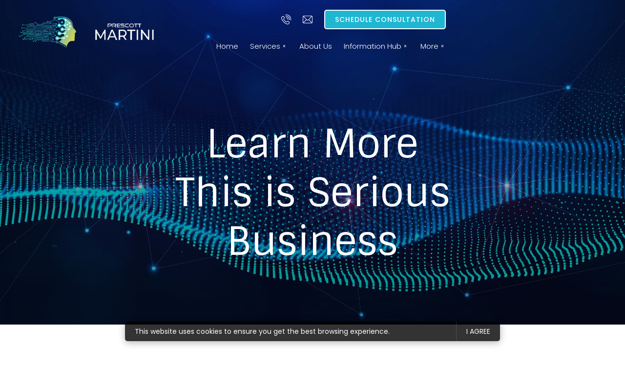

--- FILE ---
content_type: text/html; charset=utf-8
request_url: https://www.google.com/recaptcha/api2/anchor?ar=1&k=6Ld1R8kUAAAAAGEYGyd1RXFcdSGY03uF4y_yN40A&co=aHR0cHM6Ly93d3cucHJlc2NvdHQtbWFydGluaS5jb206NDQz&hl=en&v=N67nZn4AqZkNcbeMu4prBgzg&size=invisible&anchor-ms=20000&execute-ms=30000&cb=n0bwo6vmwdop
body_size: 48581
content:
<!DOCTYPE HTML><html dir="ltr" lang="en"><head><meta http-equiv="Content-Type" content="text/html; charset=UTF-8">
<meta http-equiv="X-UA-Compatible" content="IE=edge">
<title>reCAPTCHA</title>
<style type="text/css">
/* cyrillic-ext */
@font-face {
  font-family: 'Roboto';
  font-style: normal;
  font-weight: 400;
  font-stretch: 100%;
  src: url(//fonts.gstatic.com/s/roboto/v48/KFO7CnqEu92Fr1ME7kSn66aGLdTylUAMa3GUBHMdazTgWw.woff2) format('woff2');
  unicode-range: U+0460-052F, U+1C80-1C8A, U+20B4, U+2DE0-2DFF, U+A640-A69F, U+FE2E-FE2F;
}
/* cyrillic */
@font-face {
  font-family: 'Roboto';
  font-style: normal;
  font-weight: 400;
  font-stretch: 100%;
  src: url(//fonts.gstatic.com/s/roboto/v48/KFO7CnqEu92Fr1ME7kSn66aGLdTylUAMa3iUBHMdazTgWw.woff2) format('woff2');
  unicode-range: U+0301, U+0400-045F, U+0490-0491, U+04B0-04B1, U+2116;
}
/* greek-ext */
@font-face {
  font-family: 'Roboto';
  font-style: normal;
  font-weight: 400;
  font-stretch: 100%;
  src: url(//fonts.gstatic.com/s/roboto/v48/KFO7CnqEu92Fr1ME7kSn66aGLdTylUAMa3CUBHMdazTgWw.woff2) format('woff2');
  unicode-range: U+1F00-1FFF;
}
/* greek */
@font-face {
  font-family: 'Roboto';
  font-style: normal;
  font-weight: 400;
  font-stretch: 100%;
  src: url(//fonts.gstatic.com/s/roboto/v48/KFO7CnqEu92Fr1ME7kSn66aGLdTylUAMa3-UBHMdazTgWw.woff2) format('woff2');
  unicode-range: U+0370-0377, U+037A-037F, U+0384-038A, U+038C, U+038E-03A1, U+03A3-03FF;
}
/* math */
@font-face {
  font-family: 'Roboto';
  font-style: normal;
  font-weight: 400;
  font-stretch: 100%;
  src: url(//fonts.gstatic.com/s/roboto/v48/KFO7CnqEu92Fr1ME7kSn66aGLdTylUAMawCUBHMdazTgWw.woff2) format('woff2');
  unicode-range: U+0302-0303, U+0305, U+0307-0308, U+0310, U+0312, U+0315, U+031A, U+0326-0327, U+032C, U+032F-0330, U+0332-0333, U+0338, U+033A, U+0346, U+034D, U+0391-03A1, U+03A3-03A9, U+03B1-03C9, U+03D1, U+03D5-03D6, U+03F0-03F1, U+03F4-03F5, U+2016-2017, U+2034-2038, U+203C, U+2040, U+2043, U+2047, U+2050, U+2057, U+205F, U+2070-2071, U+2074-208E, U+2090-209C, U+20D0-20DC, U+20E1, U+20E5-20EF, U+2100-2112, U+2114-2115, U+2117-2121, U+2123-214F, U+2190, U+2192, U+2194-21AE, U+21B0-21E5, U+21F1-21F2, U+21F4-2211, U+2213-2214, U+2216-22FF, U+2308-230B, U+2310, U+2319, U+231C-2321, U+2336-237A, U+237C, U+2395, U+239B-23B7, U+23D0, U+23DC-23E1, U+2474-2475, U+25AF, U+25B3, U+25B7, U+25BD, U+25C1, U+25CA, U+25CC, U+25FB, U+266D-266F, U+27C0-27FF, U+2900-2AFF, U+2B0E-2B11, U+2B30-2B4C, U+2BFE, U+3030, U+FF5B, U+FF5D, U+1D400-1D7FF, U+1EE00-1EEFF;
}
/* symbols */
@font-face {
  font-family: 'Roboto';
  font-style: normal;
  font-weight: 400;
  font-stretch: 100%;
  src: url(//fonts.gstatic.com/s/roboto/v48/KFO7CnqEu92Fr1ME7kSn66aGLdTylUAMaxKUBHMdazTgWw.woff2) format('woff2');
  unicode-range: U+0001-000C, U+000E-001F, U+007F-009F, U+20DD-20E0, U+20E2-20E4, U+2150-218F, U+2190, U+2192, U+2194-2199, U+21AF, U+21E6-21F0, U+21F3, U+2218-2219, U+2299, U+22C4-22C6, U+2300-243F, U+2440-244A, U+2460-24FF, U+25A0-27BF, U+2800-28FF, U+2921-2922, U+2981, U+29BF, U+29EB, U+2B00-2BFF, U+4DC0-4DFF, U+FFF9-FFFB, U+10140-1018E, U+10190-1019C, U+101A0, U+101D0-101FD, U+102E0-102FB, U+10E60-10E7E, U+1D2C0-1D2D3, U+1D2E0-1D37F, U+1F000-1F0FF, U+1F100-1F1AD, U+1F1E6-1F1FF, U+1F30D-1F30F, U+1F315, U+1F31C, U+1F31E, U+1F320-1F32C, U+1F336, U+1F378, U+1F37D, U+1F382, U+1F393-1F39F, U+1F3A7-1F3A8, U+1F3AC-1F3AF, U+1F3C2, U+1F3C4-1F3C6, U+1F3CA-1F3CE, U+1F3D4-1F3E0, U+1F3ED, U+1F3F1-1F3F3, U+1F3F5-1F3F7, U+1F408, U+1F415, U+1F41F, U+1F426, U+1F43F, U+1F441-1F442, U+1F444, U+1F446-1F449, U+1F44C-1F44E, U+1F453, U+1F46A, U+1F47D, U+1F4A3, U+1F4B0, U+1F4B3, U+1F4B9, U+1F4BB, U+1F4BF, U+1F4C8-1F4CB, U+1F4D6, U+1F4DA, U+1F4DF, U+1F4E3-1F4E6, U+1F4EA-1F4ED, U+1F4F7, U+1F4F9-1F4FB, U+1F4FD-1F4FE, U+1F503, U+1F507-1F50B, U+1F50D, U+1F512-1F513, U+1F53E-1F54A, U+1F54F-1F5FA, U+1F610, U+1F650-1F67F, U+1F687, U+1F68D, U+1F691, U+1F694, U+1F698, U+1F6AD, U+1F6B2, U+1F6B9-1F6BA, U+1F6BC, U+1F6C6-1F6CF, U+1F6D3-1F6D7, U+1F6E0-1F6EA, U+1F6F0-1F6F3, U+1F6F7-1F6FC, U+1F700-1F7FF, U+1F800-1F80B, U+1F810-1F847, U+1F850-1F859, U+1F860-1F887, U+1F890-1F8AD, U+1F8B0-1F8BB, U+1F8C0-1F8C1, U+1F900-1F90B, U+1F93B, U+1F946, U+1F984, U+1F996, U+1F9E9, U+1FA00-1FA6F, U+1FA70-1FA7C, U+1FA80-1FA89, U+1FA8F-1FAC6, U+1FACE-1FADC, U+1FADF-1FAE9, U+1FAF0-1FAF8, U+1FB00-1FBFF;
}
/* vietnamese */
@font-face {
  font-family: 'Roboto';
  font-style: normal;
  font-weight: 400;
  font-stretch: 100%;
  src: url(//fonts.gstatic.com/s/roboto/v48/KFO7CnqEu92Fr1ME7kSn66aGLdTylUAMa3OUBHMdazTgWw.woff2) format('woff2');
  unicode-range: U+0102-0103, U+0110-0111, U+0128-0129, U+0168-0169, U+01A0-01A1, U+01AF-01B0, U+0300-0301, U+0303-0304, U+0308-0309, U+0323, U+0329, U+1EA0-1EF9, U+20AB;
}
/* latin-ext */
@font-face {
  font-family: 'Roboto';
  font-style: normal;
  font-weight: 400;
  font-stretch: 100%;
  src: url(//fonts.gstatic.com/s/roboto/v48/KFO7CnqEu92Fr1ME7kSn66aGLdTylUAMa3KUBHMdazTgWw.woff2) format('woff2');
  unicode-range: U+0100-02BA, U+02BD-02C5, U+02C7-02CC, U+02CE-02D7, U+02DD-02FF, U+0304, U+0308, U+0329, U+1D00-1DBF, U+1E00-1E9F, U+1EF2-1EFF, U+2020, U+20A0-20AB, U+20AD-20C0, U+2113, U+2C60-2C7F, U+A720-A7FF;
}
/* latin */
@font-face {
  font-family: 'Roboto';
  font-style: normal;
  font-weight: 400;
  font-stretch: 100%;
  src: url(//fonts.gstatic.com/s/roboto/v48/KFO7CnqEu92Fr1ME7kSn66aGLdTylUAMa3yUBHMdazQ.woff2) format('woff2');
  unicode-range: U+0000-00FF, U+0131, U+0152-0153, U+02BB-02BC, U+02C6, U+02DA, U+02DC, U+0304, U+0308, U+0329, U+2000-206F, U+20AC, U+2122, U+2191, U+2193, U+2212, U+2215, U+FEFF, U+FFFD;
}
/* cyrillic-ext */
@font-face {
  font-family: 'Roboto';
  font-style: normal;
  font-weight: 500;
  font-stretch: 100%;
  src: url(//fonts.gstatic.com/s/roboto/v48/KFO7CnqEu92Fr1ME7kSn66aGLdTylUAMa3GUBHMdazTgWw.woff2) format('woff2');
  unicode-range: U+0460-052F, U+1C80-1C8A, U+20B4, U+2DE0-2DFF, U+A640-A69F, U+FE2E-FE2F;
}
/* cyrillic */
@font-face {
  font-family: 'Roboto';
  font-style: normal;
  font-weight: 500;
  font-stretch: 100%;
  src: url(//fonts.gstatic.com/s/roboto/v48/KFO7CnqEu92Fr1ME7kSn66aGLdTylUAMa3iUBHMdazTgWw.woff2) format('woff2');
  unicode-range: U+0301, U+0400-045F, U+0490-0491, U+04B0-04B1, U+2116;
}
/* greek-ext */
@font-face {
  font-family: 'Roboto';
  font-style: normal;
  font-weight: 500;
  font-stretch: 100%;
  src: url(//fonts.gstatic.com/s/roboto/v48/KFO7CnqEu92Fr1ME7kSn66aGLdTylUAMa3CUBHMdazTgWw.woff2) format('woff2');
  unicode-range: U+1F00-1FFF;
}
/* greek */
@font-face {
  font-family: 'Roboto';
  font-style: normal;
  font-weight: 500;
  font-stretch: 100%;
  src: url(//fonts.gstatic.com/s/roboto/v48/KFO7CnqEu92Fr1ME7kSn66aGLdTylUAMa3-UBHMdazTgWw.woff2) format('woff2');
  unicode-range: U+0370-0377, U+037A-037F, U+0384-038A, U+038C, U+038E-03A1, U+03A3-03FF;
}
/* math */
@font-face {
  font-family: 'Roboto';
  font-style: normal;
  font-weight: 500;
  font-stretch: 100%;
  src: url(//fonts.gstatic.com/s/roboto/v48/KFO7CnqEu92Fr1ME7kSn66aGLdTylUAMawCUBHMdazTgWw.woff2) format('woff2');
  unicode-range: U+0302-0303, U+0305, U+0307-0308, U+0310, U+0312, U+0315, U+031A, U+0326-0327, U+032C, U+032F-0330, U+0332-0333, U+0338, U+033A, U+0346, U+034D, U+0391-03A1, U+03A3-03A9, U+03B1-03C9, U+03D1, U+03D5-03D6, U+03F0-03F1, U+03F4-03F5, U+2016-2017, U+2034-2038, U+203C, U+2040, U+2043, U+2047, U+2050, U+2057, U+205F, U+2070-2071, U+2074-208E, U+2090-209C, U+20D0-20DC, U+20E1, U+20E5-20EF, U+2100-2112, U+2114-2115, U+2117-2121, U+2123-214F, U+2190, U+2192, U+2194-21AE, U+21B0-21E5, U+21F1-21F2, U+21F4-2211, U+2213-2214, U+2216-22FF, U+2308-230B, U+2310, U+2319, U+231C-2321, U+2336-237A, U+237C, U+2395, U+239B-23B7, U+23D0, U+23DC-23E1, U+2474-2475, U+25AF, U+25B3, U+25B7, U+25BD, U+25C1, U+25CA, U+25CC, U+25FB, U+266D-266F, U+27C0-27FF, U+2900-2AFF, U+2B0E-2B11, U+2B30-2B4C, U+2BFE, U+3030, U+FF5B, U+FF5D, U+1D400-1D7FF, U+1EE00-1EEFF;
}
/* symbols */
@font-face {
  font-family: 'Roboto';
  font-style: normal;
  font-weight: 500;
  font-stretch: 100%;
  src: url(//fonts.gstatic.com/s/roboto/v48/KFO7CnqEu92Fr1ME7kSn66aGLdTylUAMaxKUBHMdazTgWw.woff2) format('woff2');
  unicode-range: U+0001-000C, U+000E-001F, U+007F-009F, U+20DD-20E0, U+20E2-20E4, U+2150-218F, U+2190, U+2192, U+2194-2199, U+21AF, U+21E6-21F0, U+21F3, U+2218-2219, U+2299, U+22C4-22C6, U+2300-243F, U+2440-244A, U+2460-24FF, U+25A0-27BF, U+2800-28FF, U+2921-2922, U+2981, U+29BF, U+29EB, U+2B00-2BFF, U+4DC0-4DFF, U+FFF9-FFFB, U+10140-1018E, U+10190-1019C, U+101A0, U+101D0-101FD, U+102E0-102FB, U+10E60-10E7E, U+1D2C0-1D2D3, U+1D2E0-1D37F, U+1F000-1F0FF, U+1F100-1F1AD, U+1F1E6-1F1FF, U+1F30D-1F30F, U+1F315, U+1F31C, U+1F31E, U+1F320-1F32C, U+1F336, U+1F378, U+1F37D, U+1F382, U+1F393-1F39F, U+1F3A7-1F3A8, U+1F3AC-1F3AF, U+1F3C2, U+1F3C4-1F3C6, U+1F3CA-1F3CE, U+1F3D4-1F3E0, U+1F3ED, U+1F3F1-1F3F3, U+1F3F5-1F3F7, U+1F408, U+1F415, U+1F41F, U+1F426, U+1F43F, U+1F441-1F442, U+1F444, U+1F446-1F449, U+1F44C-1F44E, U+1F453, U+1F46A, U+1F47D, U+1F4A3, U+1F4B0, U+1F4B3, U+1F4B9, U+1F4BB, U+1F4BF, U+1F4C8-1F4CB, U+1F4D6, U+1F4DA, U+1F4DF, U+1F4E3-1F4E6, U+1F4EA-1F4ED, U+1F4F7, U+1F4F9-1F4FB, U+1F4FD-1F4FE, U+1F503, U+1F507-1F50B, U+1F50D, U+1F512-1F513, U+1F53E-1F54A, U+1F54F-1F5FA, U+1F610, U+1F650-1F67F, U+1F687, U+1F68D, U+1F691, U+1F694, U+1F698, U+1F6AD, U+1F6B2, U+1F6B9-1F6BA, U+1F6BC, U+1F6C6-1F6CF, U+1F6D3-1F6D7, U+1F6E0-1F6EA, U+1F6F0-1F6F3, U+1F6F7-1F6FC, U+1F700-1F7FF, U+1F800-1F80B, U+1F810-1F847, U+1F850-1F859, U+1F860-1F887, U+1F890-1F8AD, U+1F8B0-1F8BB, U+1F8C0-1F8C1, U+1F900-1F90B, U+1F93B, U+1F946, U+1F984, U+1F996, U+1F9E9, U+1FA00-1FA6F, U+1FA70-1FA7C, U+1FA80-1FA89, U+1FA8F-1FAC6, U+1FACE-1FADC, U+1FADF-1FAE9, U+1FAF0-1FAF8, U+1FB00-1FBFF;
}
/* vietnamese */
@font-face {
  font-family: 'Roboto';
  font-style: normal;
  font-weight: 500;
  font-stretch: 100%;
  src: url(//fonts.gstatic.com/s/roboto/v48/KFO7CnqEu92Fr1ME7kSn66aGLdTylUAMa3OUBHMdazTgWw.woff2) format('woff2');
  unicode-range: U+0102-0103, U+0110-0111, U+0128-0129, U+0168-0169, U+01A0-01A1, U+01AF-01B0, U+0300-0301, U+0303-0304, U+0308-0309, U+0323, U+0329, U+1EA0-1EF9, U+20AB;
}
/* latin-ext */
@font-face {
  font-family: 'Roboto';
  font-style: normal;
  font-weight: 500;
  font-stretch: 100%;
  src: url(//fonts.gstatic.com/s/roboto/v48/KFO7CnqEu92Fr1ME7kSn66aGLdTylUAMa3KUBHMdazTgWw.woff2) format('woff2');
  unicode-range: U+0100-02BA, U+02BD-02C5, U+02C7-02CC, U+02CE-02D7, U+02DD-02FF, U+0304, U+0308, U+0329, U+1D00-1DBF, U+1E00-1E9F, U+1EF2-1EFF, U+2020, U+20A0-20AB, U+20AD-20C0, U+2113, U+2C60-2C7F, U+A720-A7FF;
}
/* latin */
@font-face {
  font-family: 'Roboto';
  font-style: normal;
  font-weight: 500;
  font-stretch: 100%;
  src: url(//fonts.gstatic.com/s/roboto/v48/KFO7CnqEu92Fr1ME7kSn66aGLdTylUAMa3yUBHMdazQ.woff2) format('woff2');
  unicode-range: U+0000-00FF, U+0131, U+0152-0153, U+02BB-02BC, U+02C6, U+02DA, U+02DC, U+0304, U+0308, U+0329, U+2000-206F, U+20AC, U+2122, U+2191, U+2193, U+2212, U+2215, U+FEFF, U+FFFD;
}
/* cyrillic-ext */
@font-face {
  font-family: 'Roboto';
  font-style: normal;
  font-weight: 900;
  font-stretch: 100%;
  src: url(//fonts.gstatic.com/s/roboto/v48/KFO7CnqEu92Fr1ME7kSn66aGLdTylUAMa3GUBHMdazTgWw.woff2) format('woff2');
  unicode-range: U+0460-052F, U+1C80-1C8A, U+20B4, U+2DE0-2DFF, U+A640-A69F, U+FE2E-FE2F;
}
/* cyrillic */
@font-face {
  font-family: 'Roboto';
  font-style: normal;
  font-weight: 900;
  font-stretch: 100%;
  src: url(//fonts.gstatic.com/s/roboto/v48/KFO7CnqEu92Fr1ME7kSn66aGLdTylUAMa3iUBHMdazTgWw.woff2) format('woff2');
  unicode-range: U+0301, U+0400-045F, U+0490-0491, U+04B0-04B1, U+2116;
}
/* greek-ext */
@font-face {
  font-family: 'Roboto';
  font-style: normal;
  font-weight: 900;
  font-stretch: 100%;
  src: url(//fonts.gstatic.com/s/roboto/v48/KFO7CnqEu92Fr1ME7kSn66aGLdTylUAMa3CUBHMdazTgWw.woff2) format('woff2');
  unicode-range: U+1F00-1FFF;
}
/* greek */
@font-face {
  font-family: 'Roboto';
  font-style: normal;
  font-weight: 900;
  font-stretch: 100%;
  src: url(//fonts.gstatic.com/s/roboto/v48/KFO7CnqEu92Fr1ME7kSn66aGLdTylUAMa3-UBHMdazTgWw.woff2) format('woff2');
  unicode-range: U+0370-0377, U+037A-037F, U+0384-038A, U+038C, U+038E-03A1, U+03A3-03FF;
}
/* math */
@font-face {
  font-family: 'Roboto';
  font-style: normal;
  font-weight: 900;
  font-stretch: 100%;
  src: url(//fonts.gstatic.com/s/roboto/v48/KFO7CnqEu92Fr1ME7kSn66aGLdTylUAMawCUBHMdazTgWw.woff2) format('woff2');
  unicode-range: U+0302-0303, U+0305, U+0307-0308, U+0310, U+0312, U+0315, U+031A, U+0326-0327, U+032C, U+032F-0330, U+0332-0333, U+0338, U+033A, U+0346, U+034D, U+0391-03A1, U+03A3-03A9, U+03B1-03C9, U+03D1, U+03D5-03D6, U+03F0-03F1, U+03F4-03F5, U+2016-2017, U+2034-2038, U+203C, U+2040, U+2043, U+2047, U+2050, U+2057, U+205F, U+2070-2071, U+2074-208E, U+2090-209C, U+20D0-20DC, U+20E1, U+20E5-20EF, U+2100-2112, U+2114-2115, U+2117-2121, U+2123-214F, U+2190, U+2192, U+2194-21AE, U+21B0-21E5, U+21F1-21F2, U+21F4-2211, U+2213-2214, U+2216-22FF, U+2308-230B, U+2310, U+2319, U+231C-2321, U+2336-237A, U+237C, U+2395, U+239B-23B7, U+23D0, U+23DC-23E1, U+2474-2475, U+25AF, U+25B3, U+25B7, U+25BD, U+25C1, U+25CA, U+25CC, U+25FB, U+266D-266F, U+27C0-27FF, U+2900-2AFF, U+2B0E-2B11, U+2B30-2B4C, U+2BFE, U+3030, U+FF5B, U+FF5D, U+1D400-1D7FF, U+1EE00-1EEFF;
}
/* symbols */
@font-face {
  font-family: 'Roboto';
  font-style: normal;
  font-weight: 900;
  font-stretch: 100%;
  src: url(//fonts.gstatic.com/s/roboto/v48/KFO7CnqEu92Fr1ME7kSn66aGLdTylUAMaxKUBHMdazTgWw.woff2) format('woff2');
  unicode-range: U+0001-000C, U+000E-001F, U+007F-009F, U+20DD-20E0, U+20E2-20E4, U+2150-218F, U+2190, U+2192, U+2194-2199, U+21AF, U+21E6-21F0, U+21F3, U+2218-2219, U+2299, U+22C4-22C6, U+2300-243F, U+2440-244A, U+2460-24FF, U+25A0-27BF, U+2800-28FF, U+2921-2922, U+2981, U+29BF, U+29EB, U+2B00-2BFF, U+4DC0-4DFF, U+FFF9-FFFB, U+10140-1018E, U+10190-1019C, U+101A0, U+101D0-101FD, U+102E0-102FB, U+10E60-10E7E, U+1D2C0-1D2D3, U+1D2E0-1D37F, U+1F000-1F0FF, U+1F100-1F1AD, U+1F1E6-1F1FF, U+1F30D-1F30F, U+1F315, U+1F31C, U+1F31E, U+1F320-1F32C, U+1F336, U+1F378, U+1F37D, U+1F382, U+1F393-1F39F, U+1F3A7-1F3A8, U+1F3AC-1F3AF, U+1F3C2, U+1F3C4-1F3C6, U+1F3CA-1F3CE, U+1F3D4-1F3E0, U+1F3ED, U+1F3F1-1F3F3, U+1F3F5-1F3F7, U+1F408, U+1F415, U+1F41F, U+1F426, U+1F43F, U+1F441-1F442, U+1F444, U+1F446-1F449, U+1F44C-1F44E, U+1F453, U+1F46A, U+1F47D, U+1F4A3, U+1F4B0, U+1F4B3, U+1F4B9, U+1F4BB, U+1F4BF, U+1F4C8-1F4CB, U+1F4D6, U+1F4DA, U+1F4DF, U+1F4E3-1F4E6, U+1F4EA-1F4ED, U+1F4F7, U+1F4F9-1F4FB, U+1F4FD-1F4FE, U+1F503, U+1F507-1F50B, U+1F50D, U+1F512-1F513, U+1F53E-1F54A, U+1F54F-1F5FA, U+1F610, U+1F650-1F67F, U+1F687, U+1F68D, U+1F691, U+1F694, U+1F698, U+1F6AD, U+1F6B2, U+1F6B9-1F6BA, U+1F6BC, U+1F6C6-1F6CF, U+1F6D3-1F6D7, U+1F6E0-1F6EA, U+1F6F0-1F6F3, U+1F6F7-1F6FC, U+1F700-1F7FF, U+1F800-1F80B, U+1F810-1F847, U+1F850-1F859, U+1F860-1F887, U+1F890-1F8AD, U+1F8B0-1F8BB, U+1F8C0-1F8C1, U+1F900-1F90B, U+1F93B, U+1F946, U+1F984, U+1F996, U+1F9E9, U+1FA00-1FA6F, U+1FA70-1FA7C, U+1FA80-1FA89, U+1FA8F-1FAC6, U+1FACE-1FADC, U+1FADF-1FAE9, U+1FAF0-1FAF8, U+1FB00-1FBFF;
}
/* vietnamese */
@font-face {
  font-family: 'Roboto';
  font-style: normal;
  font-weight: 900;
  font-stretch: 100%;
  src: url(//fonts.gstatic.com/s/roboto/v48/KFO7CnqEu92Fr1ME7kSn66aGLdTylUAMa3OUBHMdazTgWw.woff2) format('woff2');
  unicode-range: U+0102-0103, U+0110-0111, U+0128-0129, U+0168-0169, U+01A0-01A1, U+01AF-01B0, U+0300-0301, U+0303-0304, U+0308-0309, U+0323, U+0329, U+1EA0-1EF9, U+20AB;
}
/* latin-ext */
@font-face {
  font-family: 'Roboto';
  font-style: normal;
  font-weight: 900;
  font-stretch: 100%;
  src: url(//fonts.gstatic.com/s/roboto/v48/KFO7CnqEu92Fr1ME7kSn66aGLdTylUAMa3KUBHMdazTgWw.woff2) format('woff2');
  unicode-range: U+0100-02BA, U+02BD-02C5, U+02C7-02CC, U+02CE-02D7, U+02DD-02FF, U+0304, U+0308, U+0329, U+1D00-1DBF, U+1E00-1E9F, U+1EF2-1EFF, U+2020, U+20A0-20AB, U+20AD-20C0, U+2113, U+2C60-2C7F, U+A720-A7FF;
}
/* latin */
@font-face {
  font-family: 'Roboto';
  font-style: normal;
  font-weight: 900;
  font-stretch: 100%;
  src: url(//fonts.gstatic.com/s/roboto/v48/KFO7CnqEu92Fr1ME7kSn66aGLdTylUAMa3yUBHMdazQ.woff2) format('woff2');
  unicode-range: U+0000-00FF, U+0131, U+0152-0153, U+02BB-02BC, U+02C6, U+02DA, U+02DC, U+0304, U+0308, U+0329, U+2000-206F, U+20AC, U+2122, U+2191, U+2193, U+2212, U+2215, U+FEFF, U+FFFD;
}

</style>
<link rel="stylesheet" type="text/css" href="https://www.gstatic.com/recaptcha/releases/N67nZn4AqZkNcbeMu4prBgzg/styles__ltr.css">
<script nonce="CLiZxvbWZxgwZjbOmSNyCA" type="text/javascript">window['__recaptcha_api'] = 'https://www.google.com/recaptcha/api2/';</script>
<script type="text/javascript" src="https://www.gstatic.com/recaptcha/releases/N67nZn4AqZkNcbeMu4prBgzg/recaptcha__en.js" nonce="CLiZxvbWZxgwZjbOmSNyCA">
      
    </script></head>
<body><div id="rc-anchor-alert" class="rc-anchor-alert"></div>
<input type="hidden" id="recaptcha-token" value="[base64]">
<script type="text/javascript" nonce="CLiZxvbWZxgwZjbOmSNyCA">
      recaptcha.anchor.Main.init("[\x22ainput\x22,[\x22bgdata\x22,\x22\x22,\[base64]/[base64]/MjU1Ong/[base64]/[base64]/[base64]/[base64]/[base64]/[base64]/[base64]/[base64]/[base64]/[base64]/[base64]/[base64]/[base64]/[base64]/[base64]\\u003d\x22,\[base64]\\u003d\x22,\[base64]/CpsK9BMOkAkgGPcOUwoQXwqDCicKMUsOHwpvDnFjDpsKITMK8QcKHw5tvw5XDrjZkw4LDqcOcw4nDglLCuMO5ZsKHOnFEBRkLdxVjw5V4dcKnPsOmw7/CjMOfw6PDnC3DsMK+MmrCvlLChsOCwoBkNikEwq1Zw7Rcw53CnMO9w57Dq8KuR8OWA0Mww6wAwrV/woAdw5bDu8OFfTLCnMKTbmjCpSjDoybDpcOBwrLCssO7T8KicsOiw5s5PcOaP8KQw7Q9YHbDlnTDgcOzw6DDlEYSB8KTw5gWfkMNTxkvw6/Cu1zCnnwgCXDDt1LCicK+w5XDlcOCw4zCr2hkwoXDlFHDn8Omw4DDrkZtw6tIHMOsw5bCh0w6woHDpMK+w5ptwpfDn2bDqF3DllXChMOPwrjDnjrDhMKsb8OOSC3DvsO6TcKOFn9YUcKoYcOFw5/DlsKpe8KzwpfDkcKrfMOOw7l1w7bDkcKMw6NtLX7CgMOIw7FASMOxR2jDucOZHBjCoC0BacO6OF7DqR4sB8OkGcOCfcKzUWEWQRwmw43DjVIJwrENIsOUw4vCjcOhw79Qw6xpwrbCk8OdKsOnw7h1ZCHDm8OvLsOmwoUMw54/w4jDssOkwr8VworDqcKVw5lxw4fDn8Kxwo7ChMKFw59DInjDhMOaCsOZwpDDnFRhwobDk1hcw7Afw5MVPMKqw6ISw7Juw7/CtDpdwobCqMOfdHbCrgcSPwEKw65fBsKyQwQ/w6lcw6jDlMOjN8KSS8OVeRDDrsKeeTzCnMKKPnowM8Okw57Dmh7Dk2UEKcKRYnbClcKudg8WfMOXw4rDhsOGP213wprDlTrDn8KFwpXCrMOqw4wxwpnCqAYqw5Jpwphgw6YtaibCl8Kbwrk+wrJpB08pw4oEOcOCw4vDjS9SE8OTWcKxHMKmw6/DmMOdGcKyEsKXw5bCqy/DokHCtQ/CiMKkwq3CisK7IlXDiWd+fcOkwpHCnmV/VBl0al1Ub8OBwqBNIDgvGkBtw6Uuw5w2wqVpH8Kjw6MrAMOwwp87wpPDiMO6BnkEPQLCqBh9w6fCvMKyCXoCwp12MMOMw6/Cs0XDvQQ6w4cBGsO5BsKGGjzDvSvDqcOPwozDhcKTVgEuZlpAw4Ilw6E7w6XDmsOLOUDCgsKsw695Dxdlw7Bkw6zChsOxw4IYB8OlwqPDsCDDkBFvOMOkwqhjH8KuVWTDnsKKwolzwrnCnsK/QQDDksOCwrIaw4kgw7zCgCcRXcKDHQRDWEjCocKZNBMtwpvClcKvEMO1w7TCkxwQBcKbT8Kiw4nCuVg0dk7ClDBrbMKOAMKww6V4DTLCjMOMMiVDcQhtcj9hCsOgIXzCgQfDgnUZwq7Dvk5ew65wwoHDl0DDvidBO1DDuMKvSEXDs1sow6/DvgzCocOzXsKBAwYow5LCgmfCsmN1wpXChMKMC8OjBMOpwrjCv8ONRGRrDWjClcOEIjPDkMKxMMK5TcONaTjDtmhNwrrDqBfCg3bDlxInwo3Dk8KxwoHDgG54ZcOEw7wwNQwtwq1vw44SXMO2w6MhwqcZLm9Jw41tesKow67DqsOrw54aecO/w53DtMOywoxyDzHCpcKOSsKbSy3DtypewoHDqxPCliR5wpTCrcK2BsKVNDPCjcK+wrBAGsKRw5nDvRgSwp8yBcOlZ8OHw5DCgsOQHcKFwpNCFMOKBMONO2JewqPDjy/DiBnDnjvCn03DqD9eRDQ5T3tDwpLDlMOmwptFeMKVTMKpw77DtFzCscKTwp00T8KJelFLwpkVw7AwA8OEDBUSw4YAM8KxacOXXDfCsnwjUcOZPU7DvBxsHMObdMOAwpFUBcOWaMOecsOvw45sbh0wbTrCrm/CkTTCt2RwDF/DlMK3wrbDvsOeMRnCoSPDjMOdwq/DrADCgsKPw7FGdRzDh1xpNkfClMKLazt1w57CrMKseEpyQ8KFVG3CjsKEZXTCqcO9w7h6CkFkFMOAE8OMERtDM0PDuFzCkjlUw6vDgcKIwrdKZljCpUVSCMKOw5fCsTfCgknCu8KYVMKsw69CGMKXOy9ww7prXcOgMRc5wqrDr2pqXltbw7/Dgl8hwpgjw54WYRgiV8K4w6dNw6BvdcKPwocCOsK9NMKkKwzDpcKBRVJuwrrCsMKnclwlDQjCqsO1wq9vVgEVw6tNwpvDpsK9KMOOw6kDwpbDgQbDscK4w4LDgsOZX8OLdMO4w57DiMKNRcKmLsKGw7HDmHrDhHzCrVB/FyrDu8Oxwq3DkDjCmsOOwpUYw4XCtlNEw7TDgBN7UMKoZHDDlXzDlxvDuBPCucKCw58KbcKlQ8OmO8KWEcOuwq3Ct8K/w5Nsw4d9w61GXk/Dl0TDoMKlW8Oaw78yw7LDj0DDrcOtJlcbEcOmF8KeB0LCoMOlNRI8GMOQwrZrP2fDqHxPwqo6e8KcK1wRw63DqUjDsMODwpVAAcO3woDCtk8gw6h+dsOPMDLCkH/Dmnc2Ry3CnMOlw5XDixAMQWE4AsKlwpEDwo5vw5/[base64]/Cj2UswqB/[base64]/DvMOiw5zDg0nDhRIBw4jDjWsYJ8OeJmJvw5cNwrlqDDTDjm9Cw7FYwqHDksONwqnCmWpjOsKWw6rCisKuPMOMGMOTw6I3wpLCgsOCOsOAPMOiSMOcXgbCsDFsw5jDu8Kgw5bDsDrCp8O+w4oyPFzDnS55w49yO1/CqQDCvcOgB3VabsKjC8KuwrrDomZfw7zCjzXDvF3CnMOZwoEncnzCu8K5bEltw7UZwokYw4jCscK5eS9mw6XCgMKxw7sdS17Dh8O5w43Cvllew5fDk8KSZwZJVcOKDMOjw6nDjTTDhcOWw4DDtMO/XMOwGMOnMMOCwprCmWnCvzFBw5HCiBl6JxctwqYqQjA/wqbDkxXDrsOmN8KMc8OaVcKQwrLCscKMPMO6wrXCpcOLRsOXw5vDtsK+CwTDoSrCvnnDqDJWbw8WwqrCtDXDvsOrw5HCqsKvwoxpMsKRwpd2Dip9wrVtw7xywrbDhB4+wrvClAslBcO6wrzCpsKyR2nCosO2AMOFLsKjG1MEN2nCoMKYa8KHw4B/w5nClw8swrwyw7XCv8K2TktkQR0nw6TDnyvCumnCsHLDjsO8McK/w7DDgC/DjcK4aEjDkjxewowiW8KAw6jDncOhI8ObwrzCgMKXEGTCjEnCsQvCnFvDvx9/w6QuV8KjZ8Klw4h/RsK3wrLClMO6w7YXBFfDmcKEHhd5dMOyX8ODCwfDg2vDlcOcw5YfH3jCsjNBwrMcFMONd3d2wr7CtMOeKMKywp/DiStFBMK0RioTV8KWAQ3DgMKcNEfDtsOPw7ZheMOAwrPDoMOnGyQQOD/Cmk5qP8K3VhjCssOQwrPChsOGL8K6w6RCM8K3esOARnRKByPCrANKw6Mwwr7DmcOEE8OxYcOOeV4te1zCkSQNw6zCiVPDuQAHXB4tw75hBcK7wpByACTCtcO7OMK1b8OPb8KoTF0bah/CoBfDlMKdIMO5X8Oaw4vDoEzCucK3HQ8WMhXCssK/J1UEAkdDP8KOwpbCjgnClDXDrygewrElwqXDuAvCszdjLsKowqvDqH7Co8K/DSDDgBByw6zCncOEwrFHw6EVUMOvwpTCjMO2KnlLVTPCnhNJwp8AwpcEAcOOw4vDpcOtwqAjw5cEAi4TaBvCh8Kfc0PDisKnW8OBVRHCvcOMw63Dm8O3aMO/wr0YEjs3w6/Cu8OxdW/DvMKmw7jCrMOawqA4CcKKaHwjBGhUBMKdKcK5WcKJaDzCj0zDrcO6w7MbdzvDpsKYw47ComICTsOfwrQIwrByw7IHwprCknoGWzXDu2LDlsOsQ8OXwqxwwonDhsO0wrPDkcOXF1hrR0HDv1g/worDnC8ie8OGG8K2w6DDhsO+wrvDucK6wrkyWcOkwrzCvsK3bcK+w4M1fcKzw73Cs8ORUsKSTC/CvDXDs8OHw41ueW8uXMOUw7LCl8KFwr5xw75Kw58Iwo96w4E0w79QDMO8JQUnwpXCicKfwrrDu8K5Pwcvw4PDh8Oaw5VcDDzCssObw6IOcMO5KwFoA8OdPQhkwpl7d8KvUSpsWcOewoBkMcKefT/CiVcxw6VGwr/DncOJw5fCmCjDqcKVJMKcw6fClsK5JzjDs8K6wp/CrhrCrGAXw7vDoDorw4FlSjfCtcK5wpXCnEjCi3PCpcKRwoJjw5g6w7MWwoknwp/DlRwPEcOjQMOEw47Cnj9dw4p7wp0lHcO7wpLCrDzClcK/QcOlYcKiwoLDl0vDjBdfwp7CtMOjw51Fwol9w7HCoMOxbAbChm14AkbCkhbCginDsR8VODrCicODLA4pw5fCn2XCtcKJNcOvE2xWWMOAQsKxw47CvnDCjcOAF8O/w6XCmsKOw5VfEljCtcKhw6xQw4XDt8KDEcKfUcKpwqnDkcOUwrkzZMK/ccKqDsOPw71EwoJkXGYmQynCpcO+D1HDvsKvw7BdwrTDlcO0WmPDuXRFwrjCphlmPFcyL8Kbe8KHZUFBw63DhFFhw5bDmQJ2KMKNbSHDksOCwqg+wqF3wqsyw7DDh8KZwr3DvlDCtWZYw5tnYcOuS07DncOtKsOtDVfDoykSw6/Cu2PCnsOgw4rDsHV5NDDCm8K7w4ZsUsKIwr9Awp7DqQ3DnRMtw6U+w7Uawp/DozEhw5UPLMOSdgBeCD7DpcOkQiXCgMOmw7pLwrZsw5XCgcO/w7w4f8Oow4k6VQ/DuMKjw645wqMiasONwpFXAMKiwprCokLDtXbDr8Orw5dEZVURw6h0ccKVbWMlwr8XHMKPw5fCp0RLb8KDbcKYU8KJMcO+HADDkVDDi8KCdsKBUkV0w7hQJWfDhcKKwq0sfMK2NMK9w7zDowTCqTvDsABOIsOKP8Kmwq/[base64]/[base64]/[base64]/Ck2XDvBNIw59pAsOpCxUxw5MewqTCqcO0wqhQKnwswoZtS33Dk8KwQGs4fnJGaFB5czQqwrRswrfDsRBsw6tXw4o/wqwHw6ACw7knwq0ewoHDqxbCtSRPw7jDqh5TEzIxcFUVwpNGG2kVCHHCvMOGwrzDliLDlD/[base64]/[base64]/CvVDDsWUPCT7CiMKww7lJdMKIFgQMwqwiw7Aswr/DswESP8OIw4vDgcKSw73DjcKTA8KfPcOqKsO8U8KAGcKiw5DCicKzScKZZk1kwpTCt8KPE8KtWsO9HDHDtjXCvMOowo/DlMK0EwRsw4fDvcOxwqZJw5XCqMOGwqzDrcKbLn3DvlTCjEvDlVjCscKOMXXDjlc8WMKew6oWKcOgSMOBw70kw6DDs23DlR5gw4rCgsO/w4oVesKlOC9DFMOMGFTCsTLDncKCZy8bXMOZYiIhwqROYTDDilEIb2PCvMOJwrdeS2fCugrChk3DhDs4w7ROw6TDt8KEwpvCmsKZw6TDo2/CocK4JWzCt8OxL8KbwqE6C8KmQ8Oew60Uw4wLLkDDiiTCjnN6d8KRKm7Cmw7DiUsGaSpTw6E9w7FKwoIiw4vDhWzDmsK9w58UYMKjDkzDjC0FwrzDkMO2dUlzV8OYN8OHXG7DmsKXOD9sw5sUZ8KYc8KEFFJ9GcO+w5LDgHtAwrErworCiH/DuzfCqiEESyHCoMOGwoXChcK9UGnCpsKrdzQ/[base64]/DXvDqgHDpxZLwq0bCQhPZzgIGyvCsMK1SMOgH8Obw7LDnSTCuQjDr8OdwqHDqV5MworCq8K/w5AOCMKrRMOHwq/CnhzCoFPDmhwuSsOwcVnDhUhoP8KQw5Afw7h6YsKzfh4Vw7jCuBNjTzg9w6zClcKBOWHDlcOzw53Dm8ORw68ONUVFwrTChsK6w4V8KcKdw5DDlMKbKcKjw4/Cv8K2wojDo2AYC8KXw4Nxw7tKPMKDwovCu8KsPzDCu8O0Uj/[base64]/[base64]/CmGnCrcKueFzCqMO2F2sVw5Rywo4hw4ofSMK1bMO1JUHCg8OMPcKwcwc1VsKywqgdwoZ1N8OgI1Q2woDCizd0WsOuKFvDvHTDjMK7w7nCnVVLQcKLP8KmezrCmMONbgTCgcKeDHHCg8KJGn/DkMKGeDXCsCbChCHCt1HCjkfCtx1ywqPCmMKlFsKkwqUuw5c+w4PCpMOSSn9xCQt/wqfDi8Kew7opwqTCmVLCtTEqU0TCpcKRfDnDucK1JEfDqcOfY1DDmHDDlsKSFDnCmwLCt8KkwqkvL8KKIAA6w5sWwrLDnsK3w4hLWBocw67DiMK4D8OzwpfDr8Oaw61bwpg1N0dPfRnCncKsW2rCnMOGw5PClj/ChC7Cp8KvfsK8w49awpvCiHV2YwkJw6/CtlPDh8Kww7XCk2sKwr8mw79EScO/[base64]/[base64]/DhinCksKvwo5wA8O7wpnCixjCtsODbgzDln8UDw5gbsKGR8KyRhzDjjJEw5M6EibDh8Kfw5XCpcOOCi0nw4PDmmNNTynCicO+wpLCtMODw6bDpMOPw7nDksOdwoINZjDDr8OKBWc4VsOAw4YEwr7DkcOtw4/[base64]/DjcK+wpZ/[base64]/woXDhsKmJ2UIwoDDtgtoHcKCwokHTBnDpRUhw5FSYGRAw5jDnlh8wozCnMOGf8Kgw73CmjrDjiUrw5LDon8vVQkAQ1fDomFkCcO4IzbDhsOVw5RlWB4xwqtDwpNJDmvCp8O6WWtCSncHwqzDqsOXKi7DsX/CoThHTMOMVsOuwqo0wqvDh8KBw7/Cp8KGwpkcGsOpwodvb8OYwrHCn0PCksOIwrLCkmF/w5DCulXCkQTCm8OLOw3CsGtMw4HCnQUgw6/[base64]/[base64]/[base64]/Cq8KlC8OSwqkQCAkkA8Ofw4tYFsOxwo/DpzXDicKWTzPDlXPCvsKVAMK7wrzDhMKGw5ICw6kuw6k2w75QwpnCgXlVw6jDosO9T3x3w6xowppow6Ecw6EnWMKPwpbCvi5eN8KDDsOSw47Dq8K7fRbCv3PDnMOeFMKrIVjCnMOPworDssOSYSjDr10+w6Iww4PCtHB+wrZjZi/DlcKPAsO3wpjCo2UqwoANFD/[base64]/w7vCu3omw6/Cg1QVd8KYT3HDkcKGw4nCo8OpaQQ5McOXWFPCjCA9w6rCpMKLDcOww5zDvATCvQnDnGjDlhvCvsO9w6DCpcKrw4IywoDDl2TDocKDDQ1aw4YGwpbDnMOqwqzChMOcwqk4wpnDqcKDd0zCoXrCnl9/HcORZ8OUF0gjMC7Dv04iw6UZwrfDrAwiwrUrwo9vCgjDgMKSwoXDgcOFfMOiDcOfTVHDtVvCgmLCiMK0B3bCtcKjFy8nwpvDo2LCk8KNwrfCnC/CgSp+w7FWYMKUM2QZwoZxJB7CpcO8w6prwoJsTwHDkAVDwrgJw4XDrFHDkcO1w4FPLUPCtAbChMO/[base64]/Cg0pmG8KDwrDChl7DgMKMw7tLYRvCsMOMworCrl4pw77DiV7DgsO/w6vCtj/[base64]/GsKrwr4ww4bDoDR0HTU7wrACw4DDlMKZwq/Clm50wrBww6XDo1fDgsOJwoYSasOnDh7CplMPfl/CucOVB8KJw6k4b03Cih0SXcOFw7PCgcK4w7bCqMKBwprCoMOsMQnCtMKXf8KSwpfCjD5vPsOEwoDCs8KTwrzCpmPCssK2CzRsO8OkFcK8DQJ8Y8K6FDzCjMKmLjwdw78aIkVnwpjCgcOjw6jDl8OvBRp6wroAwpY8w53DnC0fw4QhwrnCgsO7e8Kuw57CpH/CmcK2HUFVScKRw7vDmnIAYHzDkVHDqHhUwrHDlMK3XD7DhC4+VcO8wozDom/DpsKBwrtTw7kYI0gzNl1fw5XCgMKpwr1AG0DDsh/DnsOdw6rDugXDjcObFQjDtMKxOsKjSsKBwqPCvyrCoMKXw5nCgSPDhcOJwpjDpcOYw6sSw74oZMKtSSXCh8K+wpXCj2TCjsOcw6TDvCwHAcOkw77DsQHCrC7CtMK8JXHDiyLCpsOJfHvCoUoQD8OFwq/[base64]/DqThKM3bClhNJOQrDi8KDwrDDn8OLwpzCvMKSw5nCkn9YwqTDtsKBw6LDmAdhFcOZdjAAfAHDoTnCnV/Co8KuC8OjaURNCMOvw48LdMKHLMOxwqsXJMKMwoHDlcKYw7t9X0t/T1gKw4jDvFMvNcK+UGvDicOuZ17DpxXCusOfwqcqw7XDicO2w7U7UMKBw4ElwrHCuDTDs8Ozw5ced8ONPhTDgsOPFzBhwpsTQV3Do8K9w43DuMOxwoADcsKVHSQkw6YVw6plw5jDkXkkP8Okw7TDlMK6w7vCvcK7wo/[base64]/Okc2wpPCuG0YNiAkw57DmsKOTsKRw7jDu8OvwqPDt8KVwqUtwpB2Mx0nWMORwrzDsy0Mw4DDjMKlOMKew6LDp8K2wo7DoMOYw6PDqcKnwoPCpBXDtEvCiMKXwp1XScO0w5wJNX/ClyoZIQ/DlMOqTsKyZMOOw73Drx1/YcKsNHDCisK6A8O0w7Jvwr0nw7YlEMOaw5sMVcODDTNzwrNCw7DCpz/DgWERLnrCimLDsDFvwrIQwqPCkkkaw7XDpcKDwpA4FXDDpG/[base64]/CsMKMSAVMwoQFw6TCtUYUUMOuecOkccOnT8O2wrfDmmbDsMKpw5LDkUo0FcK9OcOjMX3DjQtfRMKMWsKbwoDDli4GaXTDhcOtwqnDgMKlwosePSTDpQXCh0Q4AE9pwqReGcO/w4XDvcKkwqTCvsKdw5jCksKRKsKRwqg6M8K4BDklUkvCg8KQw4I4wqAGw7IpbcOlw5HDiRdqw70GOkwKwpNHwp0TXMKhUMKdwp/CrcOMwq5Vw4rCnMKvwr/[base64]/w6Icw4fCnhPDucOeKH7CoyLCk0rCuEJMRAjCjyZ/[base64]/[base64]/w49Nw5xVAhUHHEbCncKpR3zDpsODwocdDBfDpsKNwoHCmnXDnyfDgcKqVEnDl14OEhnDvMOZw53Ci8K2QMO2EUUswoYnw77CrsKyw63DvzYdUFdfKwlhw4JPwokRw5IzWcKKwpFGwrsowofCh8O+B8OcKmt4TxDDscOvw4U/[base64]/Don0/w7/DjMKxwo95PMOoLm7ClsKgDl3DlDFKw6xvw6EgJQLDpn9CwrnDrcK8wrE0wqIGw7rDqxgyacKWw4M7w55jw7cnLXDCmXXDiSdbw4nCt8Ksw6PCl0YNwoBYKjTClhPDh8OTIcOrwqfDmG/CtcOAwplwwp4/wrVHN3zCmEgzLsOdwrYoaG3Co8KjwqpAw7QuPMOpbcKFGytLwrZiw4xjw4UHw7dyw489wqrDk8OIPcOVUMOVwow6HcKGVsK7wrBPw7vCk8OIw7rDtGHDqsKrUggfa8KzwpHDgsOEacOTwqvCshgrw7ssw75IwoPDnnrDg8OJbcKoW8K/[base64]/[base64]/CvMKBCcK2w4NJwrIxI8KXFsKeXcOnw4xzB3XDjsKzwqnDs1pLUHDCkcObJMO8wodbZ8Kfw6LDqsOlwrjCscKBw7jDqTjCvsO/YMK+fsO+RsOjwqQmScOtwqIDwq8Xw5U9bEbDsMK4QsOYBy/Dg8KXw7bCnWI0wqEhDSsCwrHDq27Ct8KBw5wXwohmSGDChMO7b8OSCjU2F8O/[base64]/OCMseE5GwrDCicOYHMKRN8Oew4LDsjrCom/[base64]/[base64]/RwvDk8KWIMO+w5Zew4JACcOnwqzDocOzwr7CicO5WANKWVxlwo5GU1vClTJ7woLCs0UyaEnDrsKLOxUNEHbDsMOAw55cw57Ds0nDu1zCjzjCtsOQdTp6JFJ5aXgeNMKsw4tdcCkdQcK/[base64]/DjsOkLULDjkQrdArDgcO+wp/Dg8KJwoRReMK1YcKPwqNqHXIQdMOMwroEw6FTD0Q8BHA5W8Olw486Ug1Ifm7Cv8OADMOjwpDDiGnDlsK9TDrCjk3CvW5hLcOkw5sTwqnCuMKywqBnw5Bsw401M0Q/NmkgCUjClsKSOMKOHAsJDMOcwoEOQsO/wqljbsKTWhsVwpNMNsKawpLCmsKqH01xw4Q4wrDCgzHDscKdw7NuJyfChcK9w7XCoDJmP8K1wojDvUjCj8Kuw607w5RLGAvClcK7w77CslzCmMKHRsOdSDh7wrTChD4Hfg5GwokLwo/ChsKJwp7Ds8O/[base64]/DmsOCcBHCpcK1w4pIIyLCsAU3wqpQwrN7HsKnwrLCoTUWZ8OHw6wUwrrDtR/[base64]/[base64]/[base64]/DgcOXTVnCmMO5wrVDWMK2IXgYHMKawrFew5PDgsKDwpfCpDk6XMO1w7vDhMKRwoRbwrQ8WsKsLVDDoXbDicOXwpLCisKawrlawrTCvSzClQ/Cs8KNw5xNRWl4VVrCtXDChSPCvMKnwpvDoMO5AMO9dsO2wpYTXsKjwoBZw6tawp5Bw6R7LcOiw6jCoBTCtsKhZUc3JMK/wojDliF9wptuG8KRRcKyd2zCnHtvNUHCszhDw4sfdsKeI8Klw57Dm0vDhBDDisKtWMOlwo7ChDzCmxbDthDChQofecKFw7rCpnY2w6RPwr/DmncGXm88P14awoLDmhDDvcO1bE/CgcOwThZWwp98w7BowpFNw67DiVozwqHDjCXCssK8Im/Cs30KwojCkGt9NWbDvzAAdcOUN33CkGYLw6XDtMKvwrsWakfDjlYVPsK7FsOxworDgw3CpV3DjMOXdMKPw4LCucOuw7VzORzDscKCasKQw69DCMOTw5QwwpbCpMKfJsK7woYOw60ZacODUmzDqcOwwoNjw6jCu8Kow5XDlcOtHyHDhsKRIzfCoE/CpWLCjcK6wrEOWsOoSkhnLBVIAlYvw7/DoTNCw47Du3/Dj8OewoMGw7LCk08IOyXDoV0mGxXCmxA1w6xcWh3Do8KOwobCnwILw5lfw6TCgsKLwoXCglfCl8Olwrwpwr3Co8OYRsKRHBIUwpwcFcKmWMKsQCNlQcK7wpDCrRDDik0Iw4RkBcK+w4DDmcO3w6NFRcOJw5fCol3CkWoxd3U/w4dUE2/CjMO4w6VDbSobI0Mhw4h5w6pEUsKhPhtIwqQzw6ZsQyXDosO6wpQxw5TDm0lca8ONXFB6b8Onw5PDs8OAIMK8OMOiZ8KKwqkIDUdQwox7JmHCjkbCtsK/[base64]/ZMOjPGbDjVwTw5jDscO0IEXDr0bCrDZjw5fCqiEDBsK5J8KRwprCg1wKwrnDv0HDk0rCjE/DjmzClRjDhcKVwpcDfcOKLSTDlG3CmMK8esOtUiHDmB/CliPDqDHCp8OmKwEywqt9w5/Dg8Knw7DDo2/DusOZw7vCk8KjYRfCtHHDkcOPIsOgUsOHVsKzIsOTw6zDucO8w65EZUHCoivCuMOmccKAwqHCssO4Bl4hUMOsw6AacAIAwqd2CgnCo8K7PsKKwp45dMKjw7l1w5fDkcOJw7LDtsOSwpjCm8KgV1/CqQt8wo3Cly3CpHDChcK9GsOVw6NxJMKIwpF7bMOHw6d9YXU3w7lUwonCh8KvwrbCqcOxRU8NasK2worChUjCrcKIbMKJwrjDg8ODw5PCnGvDsMOCwpsaE8O1XQQuJMOqMwfDtV4kSMOYNMK+w68/PsO6w5nCiRguBVsuw74QwrrCiMO9wpDCq8K9awNxTcKSwqMUwoHClEJUfMKAwrnDq8OzBW9nFsOsw595wo3Ci8KgNG/Crl7CrsKUw7R4w5DDvsKdGsK1PQTDlsOkLE3Dk8O1wqLCoMKTwphvw7fCpcKKaMKDSsKPb1nDn8O6csKrwolDZF9Lw7bCjsKFKSdlQsOdw4okw4fDvMOdDMKjw60Lw5xcUXVGwoR1w4BHdCpMwo1xw43Ch8K9w5/CksOrLxvDl1HDuMOkw6sKwqkRwrwjw4g4w45Zwr3CrsO2a8KGMMK3aDB6wqnDnsOFwqXClMO5w6MlwpzCmsO5SmQ7NMKHLMOgHUsgwq3DmcOqIcOJUxotw4bDu0rCvG5mB8KveDZUw4DCpsKFw6HDhxpTwpwLwoTDvmLCiw/CqsOWw5DCtRpqdMKTwp7CmybClxQZw4tawpnCjMOSDxwwwp0hwr/[base64]/DhMKUw7DCgxLDn8K7wrkXw7c8dFMkwos9EUF4VcKOwpnDvwrCtMOxDMOvwopYwqvDgEB1wrXDicKswrxtAcOtacKdwpR8w4jDscKMBsKfIhEgw78Nwo7Cv8OJPcOcwr/[base64]/Crw1Bw5oLwrbDhMOswqjDjcOpScKMw5jDocOGwpLDoXR4SQvCl8KgV8OtwqN/eWJ/w5EQOlrDvMKbw77DusKMJ1zChTnDnzLCg8OnwqIORSHDhMKUw4RYw4XDhXEVMsKtw4M/Az/DnFFuwqrCp8OuG8KXRcKwwpsEXcOiwqLDsMKhw6E1d8OOw6HCgjZYZMK+wrLCukrChcKCdUxLZcO9E8K/[base64]/DhhnDlVfCtEp4I8OaYcKhw6jDlsKRdgHDlcKKcFDDr8OzFMOwICA/OcOzwpLDisKZwqbDpFDCocOQNcKnw7XDs8OnX8K9RsKxw6tgTjE+wp/Dh33CrcO6HhTDm23DqGYZw7jCtyhXHMOYwrfCpUPDviM6wphMwp3ChRfCkSTDp2DDtMK4LMO7w6xlUMO+NVrDmMOPw5jDrlxYI8KKwqLDgGnCnF1GIMK/TmvDhMKbUB3CqhTDpMKEEMOCwoRhGz/CkxrCozhvw4jDjUfDuMOmwqgmPRtdZgBjBgA9MsOHw7MBX3HDr8Opw5LDlMORw4LDhnzDhMKvw4rDtMKaw5EReSbDtVdbw5LCjsOTVMOCwqDDrT/CjXQaw5oHwoNkcsOAwpbClsOjbR9ZJgTDrx1+wpXDpsKHw5Z+VXnDuAoEw6JsScOHwrbCmXIOw4UtBsO2wppYwrhuYXt/wrEQLTktF27CusO3w4Vqw5PDlHt3NcKZZsKHwqFuDgPCsCsMw6ULAMOowqp3REDDicOGwrogSHYqwrTChE4oCXgewq1lSsK8XsOTNHoFSMO7F3zDjGnCgT4rEhZmVsOJwqLCsm01w6AEJxQsw7xXcR/[base64]/[base64]/ClcKww53DlybDo8OEw6/CjAd3w4NEesOqNwFVdMKcccOjwrzCoAHCoVp9Fm7ClcKyOWNFeWhlw6nDpMOLDMOpw4IiwpwACF8kW8OCaMOzw5/CusKLbsKNwpM3w7PDnCTDlsKpw6XDlFxOw6EAw6PDrMKXcWwJEcOFEMK8V8Oxwohnw5cBMTzDuFkrUsKMwo0Vw4PDsRHCqlHCqgrCvMKIwpDDlMOQOhdsT8KQw6bDssODwozCvsO6MHLCsm/DtMOZQ8Kpw4xUwq7Cm8OOwqBfwrRTeisWw7fCksOYKMOIw4J1w5bDl2LCqx7CuMOgw7TDjsOeZ8KXw6Y0wqzClsKkwo9ywr3DtSTDuQrDjlEVwrTCrEHCnh1Ue8KDXMOhw7Vzw4/DlsOFX8OjOXtoU8Ofw4jCq8Opw6rDrsOCw5vCq8OVZsKdFBDCnWzDmMO9wqvCnMKlw5rClcKCO8Oww4ULDmlpIFXDqcO6FcO4wrJvwqcXw6vDhsOMw7oVwrjDosKiWMOYw5Vgw6s6MMOlbwXCqV/Cq3lvw4TDusKiHgfCpEwLHjLCh8KYRsKNwpMew4vDnsO0KAhWJMOjOFYxUMK5UiHDpWYpwpzCnm12w4PCjRHCqGNGw6EDw7bDs8OSwpfCh1N+dMOKAsOPaiF+VxnDghzCoMO9woTCqndkwo/DlsKuJMOcMcOAY8OAwq/[base64]/wrRdL17CscOIwoxxw5PDmMOpUXpbRcKdw7VXwp3Dj8O2CMKLw7zCsMKxw7VCGFFvwpnCjQbCgMKfwqDCg8K4McO2woHDqitow7DCoXgCwrfDi20jwoElwp/DlVEswpkBw6/CtsOfQxvDoWHCuQ/[base64]/[base64]/[base64]/[base64]/Ci8K+BcO+B8OJwpAGw6nCu2ldwqZ9wpdrDMOlw5fCh8OpRXPCvMOSwqkbIcO1wp7CucKCBcO/[base64]/Dr2zDr1p7ZcKibsKyK8KVw5EUT3dWFsK2cXbCtC57HMKAwrpmJ0Y2wrLDqDfDusKWT8OawqzDh1LChMOvw53CkEoPw6jCkELDrcO+w71QEMOOP8OQw5/DrlVcJMOYw7ozK8KGw5xSwo0/PxNxw73Cv8OewpZqYMO8w6TDiiJpRsKxw5s8NMOvwo9JKcKiwp/[base64]/Cp8ObwoLCgMOrMBRFwrzChmnCogNsw4AEw69nwobDgRgSw5hdw7Frw6nDncKTw4ppBS4uPXIkJHvCvEXClcObwq5Vw4lKCcKbwo1KbgV1w5Esw4PDmcKpwrppKHLDuMKpCMOGY8O8w5nChsOzE0LDqyIgIcKqYsKDwq7Cu30iAj49TcO7ZsO+NsKkwq01wo/[base64]/DusOFwrETajQgw5s+a8KsW8Oaw4/ChkfDoErCkzzCjcKuw7nDsMOJSMKpJ8Ksw4Eqwr1FDCdIOMOMTsO5w4g2ZQw/[base64]/EhfDq8Kqw6fDgmcpwpsoUcKhw7nDl0fDliFNZ8Obw7knYWsqAMOVMMKbAyjDiwPCnztnw7nCqkVTw5LDuhFpw7HDqhYJdwURLnjCjcKWIhZtfcKOY1ddwosJcjUFVw50DWhlw6/DgMKCw5nDs2rDplllw6cFwovDuHnCkMKYw6wsH3MLAcOYwp/Cnw5qw4TDqMOYSUjDpMOAHsKTwrADwojDp30hTS4KE0PCk2FDDcOIwpUsw6lqwqJuwqHCmsO9w6pOCV1FF8KMw6ZvV8OZZsOBJUXDoUEfw4PCuAfDhMK0dmDDv8O7wpnDtXEXwq/[base64]/DicOYwrAOw7w0UcKjMsOXwrXCjMO9RhNOLC/[base64]/[base64]/Du1lddHDCuioNwp/[base64]/DrMKewqnCi1E5McKLJsKdw5l0w791KcKKDkzDrH8Oc8Okw5RZwrU7b2ciwrssYXXCigjDmMOYw7ldE8KqK0XCuMOnw43CrhTCh8Odw5jCocKvVsOxOlHCm8Kvw6TChDQkZkPDnV3DnnnDn8KCd31RfMKZeMO1GHEALA0xw5JnOBPDgUApAjltG8OPQQ/[base64]/CtcOZw5M2w6V9QGFRw7M+MVJzKcOJw5w6w4hCw5xbworDqcKaw5fDsyvDrS3Do8KtNEFrHyLCmMOPwoPCq0/DpA93ejTDiMOMScOowrJhQcKfw4XDg8K7LsKtT8OawrIuw41Mw6UcwpzCvEXCkWUaVMK/w45Yw6kLCEVAwo4IwqXDvcOkw4fDjEJCRMKhw4nDs01ywonDmcOzecKMEHPCl3LDix/CkMOWVmPDgcKvbsOTwp0YDhQ5NwnDi8O5HmzDom8/ZhtzKxbCgVfDucKJPsOSPsKrd37DoCrCoDjDt0lvwqs1S8OqdsObwr7CsnUODVTCu8K3KgVxw7BWwoYtw7EYbgIowq4FIkjCoAPCqFtzwrbCucKXwoFpw4bCscOxP1tpYcK9e8KjwpIzFsK/w4MDNiI8wrfClXEKZMKCBsKbMMONw5w/bcKywo3Cvg9IRjhRUMKmGsKtw6NTOBbDhgh/MsOTwrjCjHPDpSNyw57ChVvCisKjw7bCmTJ3XCV3HMO+w7wxTMK2w7HDrMK4wqXCjQUyw5MuL0xTRsO+w5nCrywAYcOkw6PDl2RuQGbCuyxJTMOxMMO3eh/ClcK9dsK6w4tFwpzDqW7Cli56NFhIAV/CtsO7H3PCuMKzLMKKdkBjNsOAw59vEcOJw7Baw4HCjy3CqsKRcFDCnRzDtX3DuMKpw5kqcsKJwrnDqcORO8ODw5HDhsOOwrIAwpTDuMO1PA41w4jDtUAneSnCqsKUOcOeKV5SW8K3GcK6FXsww4UoQT/ClkjDplPCg8OdJMOVEcKlw4FobW03w7FaIcOTcxUWdjPCgsK2w68qF1RqwqdAw6DChj7DpsO4w5vDu1BjLBknT0gWw483woVaw5gcIsOSVMOrYcKxW0srMjzDrSAaYMK1fhMuwrjClAVww7PDp3LCsEzDt8K2wrjCmsOlJ8OOQcKfCHfDsFDCpcO/[base64]\\u003d\x22],null,[\x22conf\x22,null,\x226Ld1R8kUAAAAAGEYGyd1RXFcdSGY03uF4y_yN40A\x22,0,null,null,null,1,[21,125,63,73,95,87,41,43,42,83,102,105,109,121],[7059694,313],0,null,null,null,null,0,null,0,null,700,1,null,0,\[base64]/76lBhnEnQkZnOKMAhnM8xEZ\x22,0,0,null,null,1,null,0,0,null,null,null,0],\x22https://www.prescott-martini.com:443\x22,null,[3,1,1],null,null,null,1,3600,[\x22https://www.google.com/intl/en/policies/privacy/\x22,\x22https://www.google.com/intl/en/policies/terms/\x22],\x22S4hp0mqzSOraoPJnb7mR273Hw2+okJE6lrgCDriKAOQ\\u003d\x22,1,0,null,1,1769471913036,0,0,[140,63],null,[15],\x22RC-0e5phm3jWCgy5g\x22,null,null,null,null,null,\x220dAFcWeA62TDLAEyY_KXRQoyJ1K7iKQAONOvtPyWG8HXPeENdbip2sVQON6uSd-i7fyVd1wFPAf1WSNKCn6kiOoscE1gzh4cFfUg\x22,1769554713186]");
    </script></body></html>

--- FILE ---
content_type: image/svg+xml
request_url: https://cdn.b12.io/client_media/BHUoLBmj/6d34929d-8347-11f0-9db7-0242ac110002-logo_gradient.svg
body_size: 349
content:
<svg width="500" height="500" xmlns="http://www.w3.org/2000/svg">
  <defs>
    <linearGradient id="logoGradient" x1="0%" y1="0%" x2="100%" y2="0%">
      <stop offset="0%" stop-color="#4EC6C6" />
      <stop offset="100%" stop-color="#A7C857" />
    </linearGradient>
  </defs>
  <rect width="100%" height="100%" fill="url(#logoGradient)" />
</svg>
